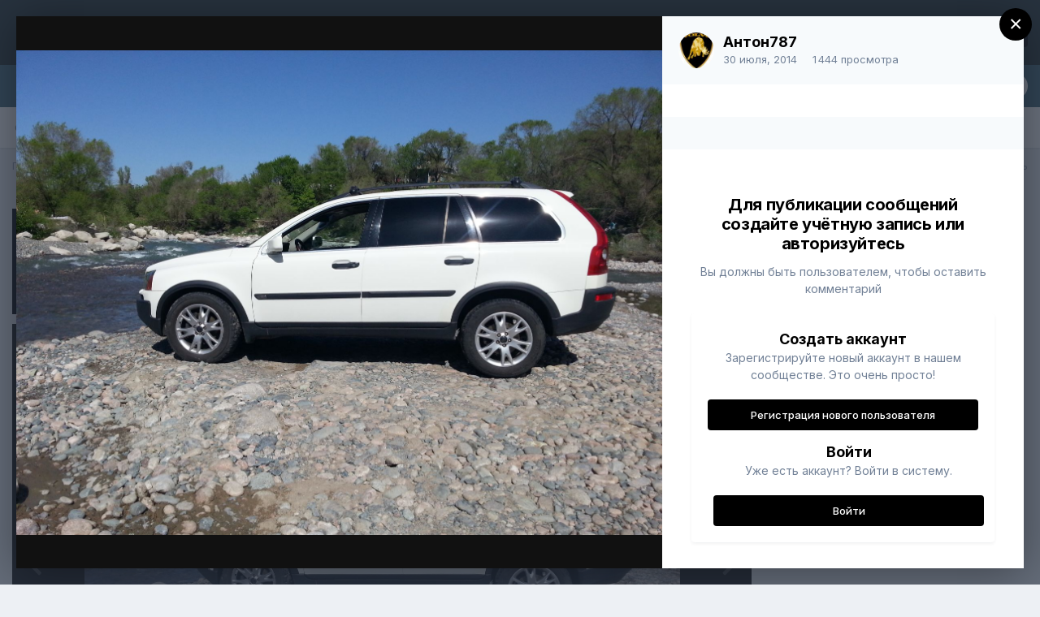

--- FILE ---
content_type: text/html;charset=UTF-8
request_url: https://volvo-club.kz/forums/gallery/image/648-20140509-153404/?lightbox=1&csrfKey=72faba56b1a7576795d8ed859e04359b
body_size: 4113
content:
<!DOCTYPE html>
<html lang="ru-RU" dir="ltr">
	<head>
		<title></title>
		

	<meta name="viewport" content="width=device-width, initial-scale=1">



	<meta name="twitter:card" content="summary_large_image" />



	
		
			
				<meta property="og:image" content="https://volvo-club.kz/forums/uploads/gallery/album_69/gallery_563_69_1619641.jpg">
			
		
	

	
		
			
				<meta property="og:image:type" content="image/jpeg">
			
		
	

	
		
			
				<meta property="og:site_name" content="Volvo Club Kazakhstan">
			
		
	

	
		
			
				<meta property="og:locale" content="ru_RU">
			
		
	


	
		<link rel="preload" href="https://volvo-club.kz/forums/uploads/gallery/album_69/gallery_563_69_1619641.jpg" as="image" type="image/jpeg" />
	

<link rel="alternate" type="application/rss+xml" title="Volvo Forums Новости" href="https://volvo-club.kz/forums/rss/1-volvo-forums-novosti.xml/" />


<link rel="manifest" href="https://volvo-club.kz/forums/manifest.webmanifest/">
<meta name="msapplication-config" content="https://volvo-club.kz/forums/browserconfig.xml/">
<meta name="msapplication-starturl" content="/">
<meta name="application-name" content="Volvo Club Kazakhstan">

<meta name="apple-mobile-web-app-title" content="Volvo Club Kazakhstan">

	<meta name="theme-color" content="#1c272a">










<link rel="preload" href="//volvo-club.kz/forums/applications/core/interface/font/fontawesome-webfont.woff2?v=4.7.0" as="font" crossorigin="anonymous">
		


	
		<link href="https://fonts.googleapis.com/css?family=Inter:300,300i,400,400i,500,700,700i" rel="stylesheet" referrerpolicy="origin">
	



	<link rel='stylesheet' href='https://volvo-club.kz/forums/uploads/css_built_11/20446cf2d164adcc029377cb04d43d17_flags.css?v=4e52a1ea3c1758813554' media='all'>

	<link rel='stylesheet' href='https://volvo-club.kz/forums/uploads/css_built_11/37c6452ea623de41c991284837957128_gallery.css?v=4e52a1ea3c1758813554' media='all'>

	<link rel='stylesheet' href='https://volvo-club.kz/forums/uploads/css_built_11/8a32dcbf06236254181d222455063219_global.css?v=4e52a1ea3c1758813554' media='all'>

	<link rel='stylesheet' href='https://volvo-club.kz/forums/uploads/css_built_11/22e9af7d7c6ac7ddc7db0f1b0d471efc_gallery_responsive.css?v=4e52a1ea3c1758813554' media='all'>





<link rel='stylesheet' href='https://volvo-club.kz/forums/uploads/css_built_11/258adbb6e4f3e83cd3b355f84e3fa002_custom.css?v=4e52a1ea3c1758813554' media='all'>




		
	</head>
	<body class='ipsApp ipsApp_front ipsClearfix ipsLayout_noBackground ipsJS_has ipsClearfix'  data-message="">
		

<div data-controller='gallery.front.view.image' class='cGalleryLightbox' data-role='lightbox'>
	<div class='cGalleryLightbox_inner' data-role="imageSizer">
		<div class='elGalleryHeader' class='cGalleryLightbox_image'>
			

<div id='elGalleryImageLightbox' class='elGalleryImage' data-role="imageFrame" data-setHeight data-imageSizes='{&quot;large&quot;:[1599,1200],&quot;small&quot;:[240,180]}'>
	
		<div class='cGalleryViewImage' data-role='notesWrapper' data-controller='gallery.front.view.notes' data-imageID='648'  data-notesData='[]'>
			<div>
				<img src='https://volvo-club.kz/forums/uploads/gallery/album_69/gallery_563_69_1619641.jpg' alt="20140509 153404" title='20140509 153404' data-role='theImage' class='ipsHide'>
			</div>
			
		</div>
	

		<div class='cGalleryImageFade'>
			<div class='cGalleryImageTopBar'>
				<div class='cGalleryImageTitle'>
					<h1 class='ipsType_pageTitle ipsContained_container'>
						
						
						
						
						
							<span class='ipsContained ipsType_break'>20140509 153404</span>
						
					</h1>
					
						<div class='ipsType_desc ipsTruncate ipsTruncate_line'>
							<strong class='ipsType_minorHeading'>Из альбома: </strong> <em><a href='https://volvo-club.kz/forums/gallery/album/69-eti/'>Ети</a></em>
							(6 изображений)
						</div>
					
				</div>

				<ul class='cGalleryControls ipsList_inline'>
					<li>
						



					</li>
					<li>
						

<div data-followApp='gallery' data-followArea='image' data-followID='648' data-controller='core.front.core.followButton'>
	

	<a href='https://volvo-club.kz/forums/login/' class="ipsFollow ipsPos_middle ipsButton ipsButton_light ipsButton_verySmall " data-role="followButton" data-ipsTooltip title='Авторизация'>
		<span>Подписчики</span>
		<span class='ipsCommentCount'>1</span>
	</a>

</div>
					</li>
					
						<li>
							<a href='https://volvo-club.kz/forums/uploads/gallery/album_69/gallery_563_69_1619641.jpg' title='Просмотр полного изображения' class='ipsButton ipsButton_narrow ipsButton_link ipsButton_verySmall ipsButton_veryLight' data-ipsTooltip target='_blank' rel='noopener' data-role="toggleFullscreen"></a>
						</li>
					
				</ul>
			</div>

			<div class='cGalleryImageBottomBar'>
				<div class='cGalleryCreditInfo ipsType_normal'>
					

					
				</div>

				
					<ul class='ipsList_inline'>
						
							<li>
								<a href='#' data-ipsMenu data-ipsMenu-above='true' data-ipsMenu-appendTo='.elGalleryHeader' id='elImageToolsLightbox' class='ipsButton ipsButton_link ipsButton_verySmall ipsJS_show cGalleryViewImage_controls'>Инструменты <i class='fa fa-caret-down'></i></a>
								<ul class='ipsMenu ipsMenu_auto ipsHide' id='elImageToolsLightbox_menu'>
									
		                            
									
										<li class='ipsMenu_item'>
											<a href='https://volvo-club.kz/forums/gallery/image/648-20140509-153404/?do=download' title='Скачать'><i class='fa fa-fw fa-download'></i> Скачать</a>
										</li>
									
								</ul>
							</li>
						
						
							<li>
								<a href='#' data-ipsMenu data-ipsMenu-above='true' id='elImageLightboxShare' class='ipsButton ipsButton_link ipsButton_verySmall ipsJS_show'><i class='fa fa-share-alt'></i> &nbsp;Поделиться <i class='fa fa-caret-down'></i></a>
								<div id='elImageLightboxShare_menu' class='ipsMenu ipsMenu_auto ipsPad ipsHide'>
									

	<ul class='ipsList_inline ipsList_noSpacing ipsClearfix' data-controller="core.front.core.sharelink">
		
			<li>
<a href="https://www.facebook.com/sharer/sharer.php?u=https%3A%2F%2Fvolvo-club.kz%2Fforums%2Fgallery%2Fimage%2F648-20140509-153404%2F" class="cShareLink cShareLink_facebook" target="_blank" data-role="shareLink" title='Поделиться в Facebook' data-ipsTooltip rel='noopener'>
	<i class="fa fa-facebook"></i>
</a></li>
		
			<li>
<a href="http://twitter.com/share?url=https%3A%2F%2Fvolvo-club.kz%2Fforums%2Fgallery%2Fimage%2F648-20140509-153404%2F" class="cShareLink cShareLink_twitter" target="_blank" data-role="shareLink" title='Поделиться в Twitter' data-ipsTooltip rel='noopener'>
	<i class="fa fa-twitter"></i>
</a></li>
		
			<li>
<a href="http://pinterest.com/pin/create/button/?url=https://volvo-club.kz/forums/gallery/image/648-20140509-153404/&amp;media=https://volvo-club.kz/forums/uploads/gallery/album_69/gallery_563_69_1619641.jpg" class="cShareLink cShareLink_pinterest" target="_blank" data-role="shareLink" title='Поделиться в Pinterest' data-ipsTooltip rel='noopener'>
	<i class="fa fa-pinterest"></i>
</a></li>
		
	</ul>


	<hr class='ipsHr'>
	<button class='ipsHide ipsButton ipsButton_small ipsButton_light ipsButton_fullWidth ipsMargin_top:half' data-controller='core.front.core.webshare' data-role='webShare' data-webShareTitle='20140509 153404' data-webShareText='20140509 153404' data-webShareUrl='https://volvo-club.kz/forums/gallery/image/648-20140509-153404/'>Поделиться</button>

								</div>
							</li>
						
					</ul>
				
			</div>
		</div>

	<span class='elGalleryImageNav'>
		
			<a href='https://volvo-club.kz/forums/gallery/image/649-20140706-190256/?browse=1&amp;lightbox=1' class='elGalleryImageNav_prev' data-action='prevImage' data-imageID='649' title='20140706 190256'><i class='fa fa-angle-left'></i></a>
		
		
			<a href='https://volvo-club.kz/forums/gallery/image/647-20140501-183737/?browse=1&amp;lightbox=1' class='elGalleryImageNav_next' data-action='nextImage' data-imageID='647' title='20140501 183737'><i class='fa fa-angle-right'></i></a>
		
	</span>
</div>
		</div>

		<div class='cGalleryLightbox_info ipsAreaBackground_reset'>
			<section data-role='imageInfo'>
				
<div data-role='imageDescription' >
	


	

	<div class='ipsPhotoPanel ipsPhotoPanel_mini ipsClearfix ipsAreaBackground_light ipsPadding'>
		


	<a href="https://volvo-club.kz/forums/profile/563-anton787/" data-ipsHover data-ipsHover-width="370" data-ipsHover-target="https://volvo-club.kz/forums/profile/563-anton787/?do=hovercard" class="ipsUserPhoto ipsUserPhoto_mini" title="Перейти в профиль Антон787">
		<img src='https://volvo-club.kz/forums/uploads/profile/photo-thumb-563.jpg' alt='Антон787' loading="lazy">
	</a>

		<div>
			
			<p class='ipsType_reset ipsType_sectionHead ipsType_blendLinks'>
				


<a href='https://volvo-club.kz/forums/profile/563-anton787/' data-ipsHover data-ipsHover-width='370' data-ipsHover-target='https://volvo-club.kz/forums/profile/563-anton787/?do=hovercard&amp;referrer=https%253A%252F%252Fvolvo-club.kz%252Fforums%252Fgallery%252Fimage%252F648-20140509-153404%252F%253Flightbox%253D1%2526csrfKey%253D72faba56b1a7576795d8ed859e04359b' title="Перейти в профиль Антон787" class="ipsType_break">Антон787</a>
			</p>
			<ul class='ipsList_inline ipsType_medium ipsType_blendLinks ipsType_light'>
				<li><time datetime='2014-07-30T04:19:22Z' title='30.07.2014 04:19 ' data-short='11 г.'>30 июля, 2014</time></li>
				<li>1 444 просмотра</li>
				
			</ul>
		</div>
	</div>

	<div class='ipsPad'>
		

		

		

		
			

	<div data-controller='core.front.core.reaction' class='ipsItemControls_right ipsClearfix '>	
		<div class='ipsReact ipsPos_right'>
			
				
				<div class='ipsReact_blurb ipsHide' data-role='reactionBlurb'>
					
				</div>
			
			
			
		</div>
	</div>

		
	</div>

	

	<div class='cGalleryExif ipsAreaBackground_light ipsPad'>
		

		
	</div>

	<div data-role='imageComments' data-commentsContainer="lightbox">
		
			
			
<div data-controller='core.front.core.commentFeed, core.front.core.ignoredComments' data-autoPoll data-baseURL='https://volvo-club.kz/forums/gallery/image/648-20140509-153404/' data-lastPage data-feedID='image-648' id='comments'>
	

	

<div data-controller='core.front.core.recommendedComments' data-url='https://volvo-club.kz/forums/gallery/image/648-20140509-153404/?tab=comments&amp;recommended=comments' class='ipsAreaBackground ipsPad ipsBox ipsBox_transparent ipsSpacer_bottom ipsRecommendedComments ipsHide'>
	<div data-role="recommendedComments">
		<h2 class='ipsType_sectionHead ipsType_large'>Рекомендуемые комментарии</h2>
		
	</div>
</div>
	




	<div data-role='commentFeed' data-controller='core.front.core.moderation'>
		
			<p class='ipsType_normal ipsType_light ipsType_reset ipsPad' data-role='noComments'>Комментариев нет</p>
		
	</div>			
	

	
	<a id='replyForm'></a>
	<div data-role='replyArea' class='cTopicPostArea_noSize ipsSpacer_top'>
		
			
				

<div>
	<input type="hidden" name="csrfKey" value="72faba56b1a7576795d8ed859e04359b">
	
		<div class='ipsType_center ipsPad cGuestTeaser'>
			
				<h2 class='ipsType_pageTitle'>Для публикации сообщений создайте учётную запись или авторизуйтесь</h2>
				<p class='ipsType_light ipsType_normal ipsType_reset ipsSpacer_top ipsSpacer_half'>Вы должны быть пользователем, чтобы оставить комментарий</p>
			
	
			<div class='ipsBox ipsPad ipsSpacer_top'>
				<div class='ipsGrid ipsGrid_collapsePhone'>
					<div class='ipsGrid_span6 cGuestTeaser_left'>
						<h2 class='ipsType_sectionHead'>Создать аккаунт</h2>
						<p class='ipsType_normal ipsType_reset ipsType_light ipsSpacer_bottom'>Зарегистрируйте новый аккаунт в нашем сообществе. Это очень просто!</p>
						
							<a href='https://volvo-club.kz/forums/register/' class='ipsButton ipsButton_primary ipsButton_small' data-ipsDialog data-ipsDialog-size='narrow' data-ipsDialog-title='Регистрация'>
						
						Регистрация нового пользователя</a>
					</div>
					<div class='ipsGrid_span6 cGuestTeaser_right'>
						<h2 class='ipsType_sectionHead'>Войти</h2>
						<p class='ipsType_normal ipsType_reset ipsType_light ipsSpacer_bottom'>Уже есть аккаунт? Войти в систему.</p>
						<a href='https://volvo-club.kz/forums/login/?ref=aHR0cHM6Ly92b2x2by1jbHViLmt6L2ZvcnVtcy9nYWxsZXJ5L2ltYWdlLzY0OC0yMDE0MDUwOS0xNTM0MDQvI3JlcGx5Rm9ybQ==' data-ipsDialog data-ipsDialog-size='medium' data-ipsDialog-remoteVerify="false" data-ipsDialog-title="Войти" class='ipsButton ipsButton_primary ipsButton_small'>Войти</a>
					</div>
				</div>
			</div>
		</div>
	
</div>
			
	</div>
	
</div>

		
	</div>
</div>	
			</section>
		</div>
	</div>
</div> 
		





<script type='text/javascript' src='https://volvo-club.kz/forums/uploads/javascript_core/front_front_core.js?v=4e52a1ea3c1763751536' data-ips></script>


<script type='text/javascript' src='https://volvo-club.kz/forums/uploads/javascript_gallery/front_front_view.js?v=4e52a1ea3c1763751536' data-ips></script>


<script type='text/javascript' src='https://volvo-club.kz/forums/uploads/javascript_gallery/front_front_browse.js?v=4e52a1ea3c1763751536' data-ips></script>





<script type='application/ld+json'>
{
    "@context": "http://schema.org",
    "@type": "VisualArtwork",
    "@id": "https://volvo-club.kz/forums/gallery/image/648-20140509-153404/",
    "url": "https://volvo-club.kz/forums/gallery/image/648-20140509-153404/",
    "name": "20140509 153404",
    "description": "",
    "dateCreated": "2014-07-30T04:19:22+0000",
    "fileFormat": "image/jpeg",
    "keywords": [],
    "author": {
        "@type": "Person",
        "name": "\u0410\u043d\u0442\u043e\u043d787",
        "image": "https://volvo-club.kz/forums/uploads/profile/photo-thumb-563.jpg",
        "url": "https://volvo-club.kz/forums/profile/563-anton787/"
    },
    "interactionStatistic": [
        {
            "@type": "InteractionCounter",
            "interactionType": "http://schema.org/ViewAction",
            "userInteractionCount": 1444
        },
        {
            "@type": "InteractionCounter",
            "interactionType": "http://schema.org/CommentAction",
            "userInteractionCount": 0
        }
    ],
    "commentCount": 0,
    "artMedium": "Digital",
    "width": 1599,
    "height": 1200,
    "image": {
        "@type": "ImageObject",
        "url": "https://volvo-club.kz/forums/uploads/gallery/album_69/gallery_563_69_1619641.jpg",
        "caption": "20140509 153404",
        "thumbnail": "https://volvo-club.kz/forums/uploads/gallery/album_69/sml_gallery_563_69_1619641.jpg",
        "width": 1599,
        "height": 1200
    },
    "thumbnailUrl": "https://volvo-club.kz/forums/uploads/gallery/album_69/sml_gallery_563_69_1619641.jpg"
}	
</script>

<script type='application/ld+json'>
{
    "@context": "http://www.schema.org",
    "publisher": "https://volvo-club.kz/forums/#organization",
    "@type": "WebSite",
    "@id": "https://volvo-club.kz/forums/#website",
    "mainEntityOfPage": "https://volvo-club.kz/forums/",
    "name": "Volvo Club Kazakhstan",
    "url": "https://volvo-club.kz/forums/",
    "potentialAction": {
        "type": "SearchAction",
        "query-input": "required name=query",
        "target": "https://volvo-club.kz/forums/search/?q={query}"
    },
    "inLanguage": [
        {
            "@type": "Language",
            "name": "English (USA)",
            "alternateName": "en-US"
        },
        {
            "@type": "Language",
            "name": "\u0420\u0443\u0441\u0441\u043a\u0438\u0439 (RU)",
            "alternateName": "ru-RU"
        }
    ]
}	
</script>

<script type='application/ld+json'>
{
    "@context": "http://www.schema.org",
    "@type": "Organization",
    "@id": "https://volvo-club.kz/forums/#organization",
    "mainEntityOfPage": "https://volvo-club.kz/forums/",
    "name": "Volvo Club Kazakhstan",
    "url": "https://volvo-club.kz/forums/",
    "logo": {
        "@type": "ImageObject",
        "@id": "https://volvo-club.kz/forums/#logo",
        "url": "https://volvo-club.kz/forums/uploads/monthly_2025_09/1577160049_Volvoclubkzpl.png.3e0983da98ebaf54eb256c1c893fc9dc.png"
    },
    "sameAs": [
        "https://www.instagram.com/volvoclubkz",
        "https://www.instagram.com/volvo_service_kz/",
        "https://www.instagram.com/sweden_menu/",
        "https://www.facebook.com/volvo.kz",
        "https://vk.com/volvokz"
    ],
    "address": {
        "@type": "PostalAddress",
        "streetAddress": "\u0420\u044b\u0441\u043a\u0443\u043b\u043e\u0432\u0430 103",
        "addressLocality": "\u0410\u043b\u043c\u0430\u0442\u044b",
        "addressRegion": "\u0410\u043b\u043c\u0430\u0442\u0438\u043d\u0441\u043a\u0430\u044f \u043e\u0431\u043b\u0430\u0441\u0442\u044c",
        "postalCode": "050031",
        "addressCountry": "KZ"
    }
}	
</script>

<script type='application/ld+json'>
{
    "@context": "http://schema.org",
    "@type": "ContactPage",
    "url": "https://volvo-club.kz/forums/contact/"
}	
</script>


		
	</body>
</html>